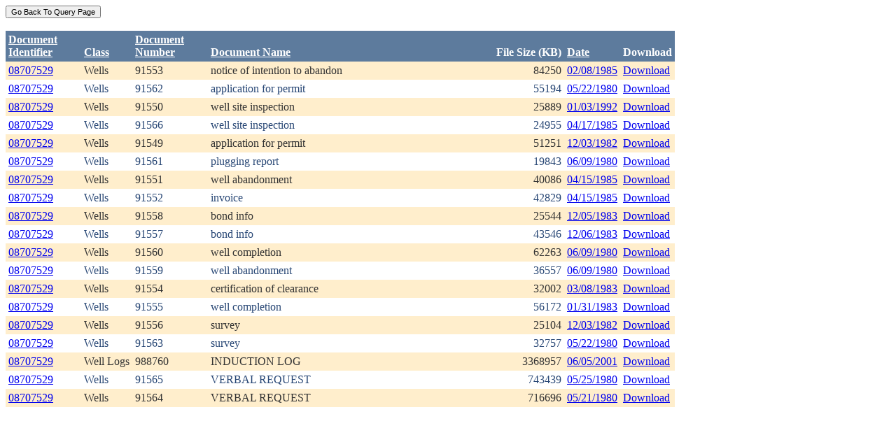

--- FILE ---
content_type: text/html; charset=utf-8
request_url: https://ecmc.state.co.us/weblink/Results.aspx?ID=08707529
body_size: 32785
content:


<!DOCTYPE html PUBLIC "-//W3C//DTD XHTML 1.0 Transitional//EN" "http://www.w3.org/TR/xhtml1/DTD/xhtml1-transitional.dtd">
<html xmlns="http://www.w3.org/1999/xhtml">
<head id="Head1"><title>
	Main Index Search Results
</title></head>
<body>
	<form name="form1" method="post" action="./Results.aspx?ID=08707529" id="form1">
<div>
<input type="hidden" name="__EVENTTARGET" id="__EVENTTARGET" value="" />
<input type="hidden" name="__EVENTARGUMENT" id="__EVENTARGUMENT" value="" />
<input type="hidden" name="__VIEWSTATE" id="__VIEWSTATE" value="/[base64]/[base64]/[base64]/[base64]/[base64]/[base64]/[base64]/[base64]/[base64]/[base64]/[base64]/[base64]/[base64]/[base64]/[base64]/[base64]/RG9jdW1lbnRJZD0xNTY3MzQ5ZGQCEQ9kFhRmD2QWAgIBDw8WBh8FBQ5Ub2NJRDogMjM1ODk3Mx8GBRhSZXN1bHRzLmFzcHg/[base64]/RG9jdW1lbnRJZD0yMzU4OTczZGQCEg9kFhRmD2QWAgIBDw8WBh8FBQ5Ub2NJRDogNDQ1ODQ2Mh8GBRhSZXN1bHRzLmFzcHg/[base64]/RG9jdW1lbnRJZD00NDU4NDYyZGQCEw9kFhRmD2QWAgIBDw8WBh8FBQ5Ub2NJRDogNDQ1ODQ2Mx8GBRhSZXN1bHRzLmFzcHg/[base64]/RG9jdW1lbnRJZD00NDU4NDYzZGQCFA8PFgIfBGhkZAIVDw8WAh8EaGRkGAEFEFdRUmVzdWx0R3JpZFZpZXcPPCsADAEIAgFkC0eHwKZCymq1pO72whQTtoXzz1ugaHbl8omsiRZrQKw=" />
</div>

<script type="text/javascript">
//<![CDATA[
var theForm = document.forms['form1'];
if (!theForm) {
    theForm = document.form1;
}
function __doPostBack(eventTarget, eventArgument) {
    if (!theForm.onsubmit || (theForm.onsubmit() != false)) {
        theForm.__EVENTTARGET.value = eventTarget;
        theForm.__EVENTARGUMENT.value = eventArgument;
        theForm.submit();
    }
}
//]]>
</script>


<div>

	<input type="hidden" name="__VIEWSTATEGENERATOR" id="__VIEWSTATEGENERATOR" value="6D431AC3" />
	<input type="hidden" name="__EVENTVALIDATION" id="__EVENTVALIDATION" value="/wEdAAdXeEMwUUuItin9d9ilUUPb8U64O7P3hu9FCADqHdzsao7ncSQaX9joRNAdNTIt5aR7I/cJ8I6XTO/562emt6htpKNhlwykdoTP9sn/t+fxJ5SolpRqbM5TXvhFMOa7Wgo02VOyj5OSOHuAq5gVUE8pyklGYqWj+ZGv8zaQYnoNQFgNr79yyj1NWrn+7PLvzVQ=" />
</div>
		<div>
		    <input type="submit" name="ctl01" value="Go Back To Query Page" style="font-size:11px" /><br />
			<br />
			<div>
	<table cellspacing="0" cellpadding="4" border="0" id="WQResultGridView" style="color:#333333;border-collapse:collapse;">
		<tr style="color:White;background-color:#5D7B9D;font-weight:bold;">
			<th align="left" scope="col" style="width:100px;"><a href="javascript:__doPostBack(&#39;WQResultGridView&#39;,&#39;Sort$Unique_ID&#39;)" style="color:White;">Document<br/>Identifier</a></th><th align="left" valign="bottom" scope="col"><a href="javascript:__doPostBack(&#39;WQResultGridView&#39;,&#39;Sort$Class&#39;)" style="color:White;">Class</a></th><th align="left" scope="col" style="width:100px;"><a href="javascript:__doPostBack(&#39;WQResultGridView&#39;,&#39;Sort$Document_Number&#39;)" style="color:White;">Document<br/>Number</a></th><th align="left" valign="bottom" scope="col" style="width:400px;"><a href="javascript:__doPostBack(&#39;WQResultGridView&#39;,&#39;Sort$Document_Name&#39;)" style="color:White;">Document Name</a></th><th align="left" valign="bottom" scope="col">File Size (KB)</th><th align="left" valign="bottom" scope="col"><a href="javascript:__doPostBack(&#39;WQResultGridView&#39;,&#39;Sort$DocDate&#39;)" style="color:White;">Date</a></th><th valign="bottom" scope="col">Download</th>
		</tr><tr style="color:#333333;background-color:#FFEECC;">
			<td valign="top">
                            <a id="WQResultGridView_ctl02_HyperLink3" title="TocID: 267339" href="Results.aspx?ID=08707529">08707529</a>
                        </td><td valign="top" style="white-space:nowrap;">
                            <span id="WQResultGridView_ctl02_Label1">Wells</span>
                        </td><td valign="top">
                            
                            <span id="WQResultGridView_ctl02_Label1">91553</span>
                        </td><td valign="top" style="width:400px;">notice of intention to abandon</td><td align="right" valign="top">84250</td><td valign="bottom">
                            <a id="WQResultGridView_ctl02_HyperLink3" href="Results.aspx?DocDate=02/08/1985">02/08/1985</a>
                        </td><td valign="top">
                            
                            <a id="WQResultGridView_ctl02_HyperLink1" href="DownloadDocumentPDF.aspx?DocumentId=267339">Download</a>
                            
                        </td>
		</tr><tr style="color:#284775;background-color:White;">
			<td valign="top">
                            <a id="WQResultGridView_ctl03_HyperLink3" title="TocID: 559186" href="Results.aspx?ID=08707529">08707529</a>
                        </td><td valign="top" style="white-space:nowrap;">
                            <span id="WQResultGridView_ctl03_Label1">Wells</span>
                        </td><td valign="top">
                            
                            <span id="WQResultGridView_ctl03_Label1">91562</span>
                        </td><td valign="top" style="width:400px;">application for permit</td><td align="right" valign="top">55194</td><td valign="bottom">
                            <a id="WQResultGridView_ctl03_HyperLink3" href="Results.aspx?DocDate=05/22/1980">05/22/1980</a>
                        </td><td valign="top">
                            
                            <a id="WQResultGridView_ctl03_HyperLink1" href="DownloadDocumentPDF.aspx?DocumentId=559186">Download</a>
                            
                        </td>
		</tr><tr style="color:#333333;background-color:#FFEECC;">
			<td valign="top">
                            <a id="WQResultGridView_ctl04_HyperLink3" title="TocID: 614947" href="Results.aspx?ID=08707529">08707529</a>
                        </td><td valign="top" style="white-space:nowrap;">
                            <span id="WQResultGridView_ctl04_Label1">Wells</span>
                        </td><td valign="top">
                            
                            <span id="WQResultGridView_ctl04_Label1">91550</span>
                        </td><td valign="top" style="width:400px;">well site inspection</td><td align="right" valign="top">25889</td><td valign="bottom">
                            <a id="WQResultGridView_ctl04_HyperLink3" href="Results.aspx?DocDate=01/03/1992">01/03/1992</a>
                        </td><td valign="top">
                            
                            <a id="WQResultGridView_ctl04_HyperLink1" href="DownloadDocumentPDF.aspx?DocumentId=614947">Download</a>
                            
                        </td>
		</tr><tr style="color:#284775;background-color:White;">
			<td valign="top">
                            <a id="WQResultGridView_ctl05_HyperLink3" title="TocID: 627003" href="Results.aspx?ID=08707529">08707529</a>
                        </td><td valign="top" style="white-space:nowrap;">
                            <span id="WQResultGridView_ctl05_Label1">Wells</span>
                        </td><td valign="top">
                            
                            <span id="WQResultGridView_ctl05_Label1">91566</span>
                        </td><td valign="top" style="width:400px;">well site inspection</td><td align="right" valign="top">24955</td><td valign="bottom">
                            <a id="WQResultGridView_ctl05_HyperLink3" href="Results.aspx?DocDate=04/17/1985">04/17/1985</a>
                        </td><td valign="top">
                            
                            <a id="WQResultGridView_ctl05_HyperLink1" href="DownloadDocumentPDF.aspx?DocumentId=627003">Download</a>
                            
                        </td>
		</tr><tr style="color:#333333;background-color:#FFEECC;">
			<td valign="top">
                            <a id="WQResultGridView_ctl06_HyperLink3" title="TocID: 752494" href="Results.aspx?ID=08707529">08707529</a>
                        </td><td valign="top" style="white-space:nowrap;">
                            <span id="WQResultGridView_ctl06_Label1">Wells</span>
                        </td><td valign="top">
                            
                            <span id="WQResultGridView_ctl06_Label1">91549</span>
                        </td><td valign="top" style="width:400px;">application for permit</td><td align="right" valign="top">51251</td><td valign="bottom">
                            <a id="WQResultGridView_ctl06_HyperLink3" href="Results.aspx?DocDate=12/03/1982">12/03/1982</a>
                        </td><td valign="top">
                            
                            <a id="WQResultGridView_ctl06_HyperLink1" href="DownloadDocumentPDF.aspx?DocumentId=752494">Download</a>
                            
                        </td>
		</tr><tr style="color:#284775;background-color:White;">
			<td valign="top">
                            <a id="WQResultGridView_ctl07_HyperLink3" title="TocID: 784665" href="Results.aspx?ID=08707529">08707529</a>
                        </td><td valign="top" style="white-space:nowrap;">
                            <span id="WQResultGridView_ctl07_Label1">Wells</span>
                        </td><td valign="top">
                            
                            <span id="WQResultGridView_ctl07_Label1">91561</span>
                        </td><td valign="top" style="width:400px;">plugging report</td><td align="right" valign="top">19843</td><td valign="bottom">
                            <a id="WQResultGridView_ctl07_HyperLink3" href="Results.aspx?DocDate=06/09/1980">06/09/1980</a>
                        </td><td valign="top">
                            
                            <a id="WQResultGridView_ctl07_HyperLink1" href="DownloadDocumentPDF.aspx?DocumentId=784665">Download</a>
                            
                        </td>
		</tr><tr style="color:#333333;background-color:#FFEECC;">
			<td valign="top">
                            <a id="WQResultGridView_ctl08_HyperLink3" title="TocID: 796085" href="Results.aspx?ID=08707529">08707529</a>
                        </td><td valign="top" style="white-space:nowrap;">
                            <span id="WQResultGridView_ctl08_Label1">Wells</span>
                        </td><td valign="top">
                            
                            <span id="WQResultGridView_ctl08_Label1">91551</span>
                        </td><td valign="top" style="width:400px;">well abandonment</td><td align="right" valign="top">40086</td><td valign="bottom">
                            <a id="WQResultGridView_ctl08_HyperLink3" href="Results.aspx?DocDate=04/15/1985">04/15/1985</a>
                        </td><td valign="top">
                            
                            <a id="WQResultGridView_ctl08_HyperLink1" href="DownloadDocumentPDF.aspx?DocumentId=796085">Download</a>
                            
                        </td>
		</tr><tr style="color:#284775;background-color:White;">
			<td valign="top">
                            <a id="WQResultGridView_ctl09_HyperLink3" title="TocID: 820343" href="Results.aspx?ID=08707529">08707529</a>
                        </td><td valign="top" style="white-space:nowrap;">
                            <span id="WQResultGridView_ctl09_Label1">Wells</span>
                        </td><td valign="top">
                            
                            <span id="WQResultGridView_ctl09_Label1">91552</span>
                        </td><td valign="top" style="width:400px;">invoice</td><td align="right" valign="top">42829</td><td valign="bottom">
                            <a id="WQResultGridView_ctl09_HyperLink3" href="Results.aspx?DocDate=04/15/1985">04/15/1985</a>
                        </td><td valign="top">
                            
                            <a id="WQResultGridView_ctl09_HyperLink1" href="DownloadDocumentPDF.aspx?DocumentId=820343">Download</a>
                            
                        </td>
		</tr><tr style="color:#333333;background-color:#FFEECC;">
			<td valign="top">
                            <a id="WQResultGridView_ctl10_HyperLink3" title="TocID: 828922" href="Results.aspx?ID=08707529">08707529</a>
                        </td><td valign="top" style="white-space:nowrap;">
                            <span id="WQResultGridView_ctl10_Label1">Wells</span>
                        </td><td valign="top">
                            
                            <span id="WQResultGridView_ctl10_Label1">91558</span>
                        </td><td valign="top" style="width:400px;">bond info</td><td align="right" valign="top">25544</td><td valign="bottom">
                            <a id="WQResultGridView_ctl10_HyperLink3" href="Results.aspx?DocDate=12/05/1983">12/05/1983</a>
                        </td><td valign="top">
                            
                            <a id="WQResultGridView_ctl10_HyperLink1" href="DownloadDocumentPDF.aspx?DocumentId=828922">Download</a>
                            
                        </td>
		</tr><tr style="color:#284775;background-color:White;">
			<td valign="top">
                            <a id="WQResultGridView_ctl11_HyperLink3" title="TocID: 861245" href="Results.aspx?ID=08707529">08707529</a>
                        </td><td valign="top" style="white-space:nowrap;">
                            <span id="WQResultGridView_ctl11_Label1">Wells</span>
                        </td><td valign="top">
                            
                            <span id="WQResultGridView_ctl11_Label1">91557</span>
                        </td><td valign="top" style="width:400px;">bond info</td><td align="right" valign="top">43546</td><td valign="bottom">
                            <a id="WQResultGridView_ctl11_HyperLink3" href="Results.aspx?DocDate=12/06/1983">12/06/1983</a>
                        </td><td valign="top">
                            
                            <a id="WQResultGridView_ctl11_HyperLink1" href="DownloadDocumentPDF.aspx?DocumentId=861245">Download</a>
                            
                        </td>
		</tr><tr style="color:#333333;background-color:#FFEECC;">
			<td valign="top">
                            <a id="WQResultGridView_ctl12_HyperLink3" title="TocID: 889237" href="Results.aspx?ID=08707529">08707529</a>
                        </td><td valign="top" style="white-space:nowrap;">
                            <span id="WQResultGridView_ctl12_Label1">Wells</span>
                        </td><td valign="top">
                            
                            <span id="WQResultGridView_ctl12_Label1">91560</span>
                        </td><td valign="top" style="width:400px;">well completion</td><td align="right" valign="top">62263</td><td valign="bottom">
                            <a id="WQResultGridView_ctl12_HyperLink3" href="Results.aspx?DocDate=06/09/1980">06/09/1980</a>
                        </td><td valign="top">
                            
                            <a id="WQResultGridView_ctl12_HyperLink1" href="DownloadDocumentPDF.aspx?DocumentId=889237">Download</a>
                            
                        </td>
		</tr><tr style="color:#284775;background-color:White;">
			<td valign="top">
                            <a id="WQResultGridView_ctl13_HyperLink3" title="TocID: 901361" href="Results.aspx?ID=08707529">08707529</a>
                        </td><td valign="top" style="white-space:nowrap;">
                            <span id="WQResultGridView_ctl13_Label1">Wells</span>
                        </td><td valign="top">
                            
                            <span id="WQResultGridView_ctl13_Label1">91559</span>
                        </td><td valign="top" style="width:400px;">well abandonment</td><td align="right" valign="top">36557</td><td valign="bottom">
                            <a id="WQResultGridView_ctl13_HyperLink3" href="Results.aspx?DocDate=06/09/1980">06/09/1980</a>
                        </td><td valign="top">
                            
                            <a id="WQResultGridView_ctl13_HyperLink1" href="DownloadDocumentPDF.aspx?DocumentId=901361">Download</a>
                            
                        </td>
		</tr><tr style="color:#333333;background-color:#FFEECC;">
			<td valign="top">
                            <a id="WQResultGridView_ctl14_HyperLink3" title="TocID: 967663" href="Results.aspx?ID=08707529">08707529</a>
                        </td><td valign="top" style="white-space:nowrap;">
                            <span id="WQResultGridView_ctl14_Label1">Wells</span>
                        </td><td valign="top">
                            
                            <span id="WQResultGridView_ctl14_Label1">91554</span>
                        </td><td valign="top" style="width:400px;">certification of clearance</td><td align="right" valign="top">32002</td><td valign="bottom">
                            <a id="WQResultGridView_ctl14_HyperLink3" href="Results.aspx?DocDate=03/08/1983">03/08/1983</a>
                        </td><td valign="top">
                            
                            <a id="WQResultGridView_ctl14_HyperLink1" href="DownloadDocumentPDF.aspx?DocumentId=967663">Download</a>
                            
                        </td>
		</tr><tr style="color:#284775;background-color:White;">
			<td valign="top">
                            <a id="WQResultGridView_ctl15_HyperLink3" title="TocID: 1227430" href="Results.aspx?ID=08707529">08707529</a>
                        </td><td valign="top" style="white-space:nowrap;">
                            <span id="WQResultGridView_ctl15_Label1">Wells</span>
                        </td><td valign="top">
                            
                            <span id="WQResultGridView_ctl15_Label1">91555</span>
                        </td><td valign="top" style="width:400px;">well completion</td><td align="right" valign="top">56172</td><td valign="bottom">
                            <a id="WQResultGridView_ctl15_HyperLink3" href="Results.aspx?DocDate=01/31/1983">01/31/1983</a>
                        </td><td valign="top">
                            
                            <a id="WQResultGridView_ctl15_HyperLink1" href="DownloadDocumentPDF.aspx?DocumentId=1227430">Download</a>
                            
                        </td>
		</tr><tr style="color:#333333;background-color:#FFEECC;">
			<td valign="top">
                            <a id="WQResultGridView_ctl16_HyperLink3" title="TocID: 1488468" href="Results.aspx?ID=08707529">08707529</a>
                        </td><td valign="top" style="white-space:nowrap;">
                            <span id="WQResultGridView_ctl16_Label1">Wells</span>
                        </td><td valign="top">
                            
                            <span id="WQResultGridView_ctl16_Label1">91556</span>
                        </td><td valign="top" style="width:400px;">survey</td><td align="right" valign="top">25104</td><td valign="bottom">
                            <a id="WQResultGridView_ctl16_HyperLink3" href="Results.aspx?DocDate=12/03/1982">12/03/1982</a>
                        </td><td valign="top">
                            
                            <a id="WQResultGridView_ctl16_HyperLink1" href="DownloadDocumentPDF.aspx?DocumentId=1488468">Download</a>
                            
                        </td>
		</tr><tr style="color:#284775;background-color:White;">
			<td valign="top">
                            <a id="WQResultGridView_ctl17_HyperLink3" title="TocID: 1567349" href="Results.aspx?ID=08707529">08707529</a>
                        </td><td valign="top" style="white-space:nowrap;">
                            <span id="WQResultGridView_ctl17_Label1">Wells</span>
                        </td><td valign="top">
                            
                            <span id="WQResultGridView_ctl17_Label1">91563</span>
                        </td><td valign="top" style="width:400px;">survey</td><td align="right" valign="top">32757</td><td valign="bottom">
                            <a id="WQResultGridView_ctl17_HyperLink3" href="Results.aspx?DocDate=05/22/1980">05/22/1980</a>
                        </td><td valign="top">
                            
                            <a id="WQResultGridView_ctl17_HyperLink1" href="DownloadDocumentPDF.aspx?DocumentId=1567349">Download</a>
                            
                        </td>
		</tr><tr style="color:#333333;background-color:#FFEECC;">
			<td valign="top">
                            <a id="WQResultGridView_ctl18_HyperLink3" title="TocID: 2358973" href="Results.aspx?ID=08707529">08707529</a>
                        </td><td valign="top" style="white-space:nowrap;">
                            <span id="WQResultGridView_ctl18_Label1">Well Logs</span>
                        </td><td valign="top">
                            
                            <span id="WQResultGridView_ctl18_Label1">988760</span>
                        </td><td valign="top" style="width:400px;">INDUCTION LOG</td><td align="right" valign="top">3368957</td><td valign="bottom">
                            <a id="WQResultGridView_ctl18_HyperLink3" href="Results.aspx?DocDate=06/05/2001">06/05/2001</a>
                        </td><td valign="top">
                            
                            <a id="WQResultGridView_ctl18_HyperLink1" href="DownloadDocumentPDF.aspx?DocumentId=2358973">Download</a>
                            
                        </td>
		</tr><tr style="color:#284775;background-color:White;">
			<td valign="top">
                            <a id="WQResultGridView_ctl19_HyperLink3" title="TocID: 4458462" href="Results.aspx?ID=08707529">08707529</a>
                        </td><td valign="top" style="white-space:nowrap;">
                            <span id="WQResultGridView_ctl19_Label1">Wells</span>
                        </td><td valign="top">
                            
                            <span id="WQResultGridView_ctl19_Label1">91565</span>
                        </td><td valign="top" style="width:400px;">VERBAL REQUEST</td><td align="right" valign="top">743439</td><td valign="bottom">
                            <a id="WQResultGridView_ctl19_HyperLink3" href="Results.aspx?DocDate=05/25/1980">05/25/1980</a>
                        </td><td valign="top">
                            
                            <a id="WQResultGridView_ctl19_HyperLink1" href="DownloadDocumentPDF.aspx?DocumentId=4458462">Download</a>
                            
                        </td>
		</tr><tr style="color:#333333;background-color:#FFEECC;">
			<td valign="top">
                            <a id="WQResultGridView_ctl20_HyperLink3" title="TocID: 4458463" href="Results.aspx?ID=08707529">08707529</a>
                        </td><td valign="top" style="white-space:nowrap;">
                            <span id="WQResultGridView_ctl20_Label1">Wells</span>
                        </td><td valign="top">
                            
                            <span id="WQResultGridView_ctl20_Label1">91564</span>
                        </td><td valign="top" style="width:400px;">VERBAL REQUEST</td><td align="right" valign="top">716696</td><td valign="bottom">
                            <a id="WQResultGridView_ctl20_HyperLink3" href="Results.aspx?DocDate=05/21/1980">05/21/1980</a>
                        </td><td valign="top">
                            
                            <a id="WQResultGridView_ctl20_HyperLink1" href="DownloadDocumentPDF.aspx?DocumentId=4458463">Download</a>
                            
                        </td>
		</tr>
	</table>
</div>
			
		</div>
        
	</form>
</body>
</html>
